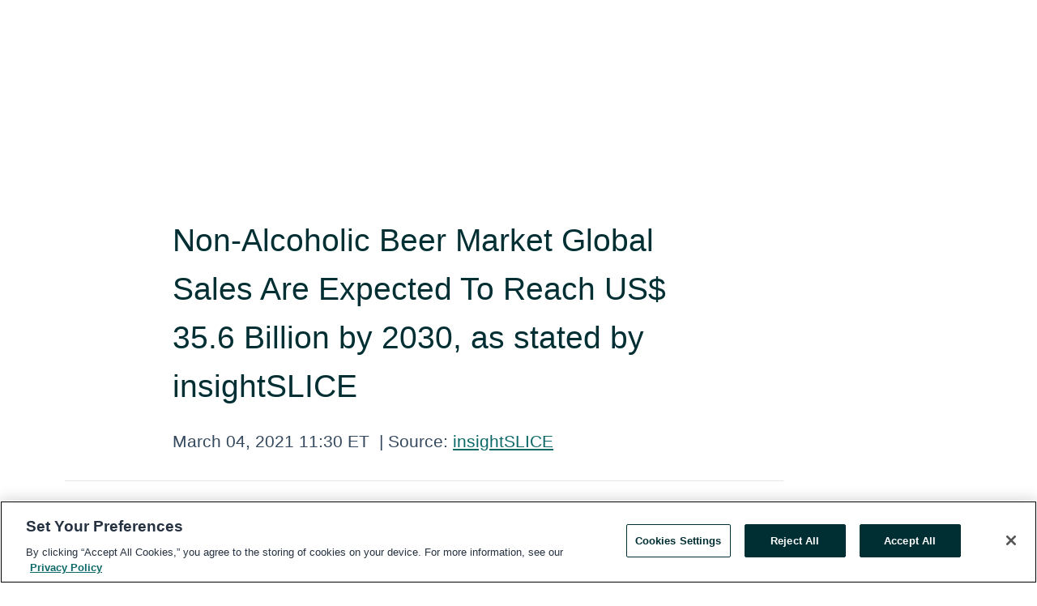

--- FILE ---
content_type: text/html; charset=utf-8
request_url: https://www.globenewswire.com/news-release/2021/03/04/2187405/0/en/Non-Alcoholic-Beer-Market-Global-Sales-Are-Expected-To-Reach-US-35-6-Billion-by-2030-as-stated-by-insightSLICE.html
body_size: 11722
content:
<!DOCTYPE HTML>
<html xmlns="http://www.w3.org/1999/xhtml" lang="en">

<head>
    <meta charset="UTF-8" />
    <meta name="viewport" content="width=device-width, initial-scale=1" />

    <script data-document-language="true"
            src="https://cdn.cookielaw.org/scripttemplates/otSDKStub.js"
            data-domain-script="93ab55d0-5227-4b5f-9baa-7c0805ac9eec"
            id="cookie-consent-script"
            charset="UTF-8"
            type="text/javascript">
    </script>


            <!-- Google Tag Manager -->
                    <script>
                    (function (w, d, s, l, i) {
                        w[l] = w[l] || []; w[l].push({
                            'gtm.start':
                                new Date().getTime(), event: 'gtm.js'
                        }); var f = d.getElementsByTagName(s)[0],
                            j = d.createElement(s), dl = l != 'dataLayer' ? '&l=' + l : ''; j.async = true; j.src =
                                'https://www.googletagmanager.com/gtm.js?id=' + i + dl; f.parentNode.insertBefore(j, f);
                    })(window, document, 'script', 'dataLayer', 'GTM-KTB664ZR');
                    </script>
                    <script>
                    (function (w, d, s, l, i) {
                        w[l] = w[l] || []; w[l].push({
                            'gtm.start':
                                new Date().getTime(), event: 'gtm.js'
                        }); var f = d.getElementsByTagName(s)[0],
                            j = d.createElement(s), dl = l != 'dataLayer' ? '&l=' + l : ''; j.async = true; j.src =
                                'https://www.googletagmanager.com/gtm.js?id=' + i + dl; f.parentNode.insertBefore(j, f);
                    })(window, document, 'script', 'dataLayer', 'GTM-KMH7P3LL');
                    </script>
 


    <title>Non-Alcoholic Beer Market Global Sales Are Expected To</title>
    


<!-- Search Engine Friendly Metadata  -->
<meta name="author" content="insightSLICE" />
<meta name="keywords" content="insightSLICE, Non-Alcoholic Beer Market, Food &amp; Beverages, Beer Market, Alcoholic Beverages, insightSLICE" />
<meta name="description" content="PUNE, India, March  04, 2021  (GLOBE NEWSWIRE) -- The Global Non-Alcoholic Beer Market Share, Trends, Analysis and Forecasts, 2020-2030 provides insights..." />
<meta name="title" content="Non-Alcoholic Beer Market Global Sales Are Expected To Reach US$ 35.6 Billion by 2030, as stated by insightSLICE" />
<meta name="ticker" content="" />
<meta name="DC.date.issued" content="2021-03-04" />
<!-- Google site verification meta tag -->
<meta name="google-site-verification" content="TPh-fYpDjXZUz98ciWasVb52qbvctqomC6zZc8vuUPU" />
<!-- Google Syndication source  -->
<link name="syndication-source" href="https://www.globenewswire.com/news-release/2021/03/04/2187405/0/en/Non-Alcoholic-Beer-Market-Global-Sales-Are-Expected-To-Reach-US-35-6-Billion-by-2030-as-stated-by-insightSLICE.html" />
<meta name="original-source" content="https://www.globenewswire.com/news-release/2021/03/04/2187405/0/en/Non-Alcoholic-Beer-Market-Global-Sales-Are-Expected-To-Reach-US-35-6-Billion-by-2030-as-stated-by-insightSLICE.html" />
<!-- Twitter Cards -->
<meta name="twitter:card" content="summary" />
<meta name="twitter:site" content="globenewswire" />
<meta name="twitter:title" content="Non-Alcoholic Beer Market Global Sales Are Expected To Reach US$ 35.6 Billion by 2030, as stated by insightSLICE" />
<meta name="twitter:description" content="PUNE, India, March  04, 2021  (GLOBE NEWSWIRE) -- The Global Non-Alcoholic Beer Market Share, Trends, Analysis and Forecasts, 2020-2030 provides insights..." />
<!-- <meta name="twitter:creator" content="??????" />  -->
<!-- Open Graph-->
<meta property="og:title" content="Non-Alcoholic Beer Market Global Sales Are Expected To Reach US$ 35.6 Billion by 2030, as stated by insightSLICE" />
<meta property="og:type" content="article" />

        <meta name="twitter:image" content="https://ml.globenewswire.com/Resource/Download/0320281c-4e10-4d3e-826e-7422d181779a"/>
        <meta property="og:image" content="https://ml.globenewswire.com/Resource/Download/0320281c-4e10-4d3e-826e-7422d181779a"/>

<meta property="og:url" content="https://www.globenewswire.com/news-release/2021/03/04/2187405/0/en/Non-Alcoholic-Beer-Market-Global-Sales-Are-Expected-To-Reach-US-35-6-Billion-by-2030-as-stated-by-insightSLICE.html" />
<meta property="og:description" content="PUNE, India, March  04, 2021  (GLOBE NEWSWIRE) -- The Global Non-Alcoholic Beer Market Share, Trends, Analysis and Forecasts, 2020-2030 provides insights..." />
<meta property="og:article:published_time" content="2021-03-04T16:30:00Z" />
<meta property="og:article:author " content="insightSLICE" />
<meta property="og:article:tag" content="insightSLICE, Non-Alcoholic Beer Market, Food &amp; Beverages, Beer Market, Alcoholic Beverages, insightSLICE" />
<meta property="og:locale" content="en_US" />
<meta property="og:site_name" content="GlobeNewswire News Room" />


    <meta http-equiv="content-language" content="en-us">
    <link rel="shortcut icon" href="/Content/logo/favicon.ico" type="image/x-icon" />
    
    <style>
*,::after,::before{box-sizing:border-box}body{margin:0;font-family:-apple-system,BlinkMacSystemFont,"Segoe UI",Roboto,"Helvetica Neue",Arial,"Noto Sans",sans-serif,"Apple Color Emoji","Segoe UI Emoji","Segoe UI Symbol","Noto Color Emoji";font-size:1rem;font-weight:400;line-height:1.5;color:#212529;text-align:left;background-color:#fff}.container,.container-fluid{width:100%;padding-right:15px;padding-left:15px;margin-right:auto;margin-left:auto}.row{display:-ms-flexbox;display:flex;-ms-flex-wrap:wrap;flex-wrap:wrap;margin-right:-15px;margin-left:-15px}.attachment-row{margin-left:0;margin-right:0}.col,.col-1,.col-10,.col-11,.col-12,.col-2,.col-3,.col-4,.col-5,.col-6,.col-7,.col-8,.col-9,.col-auto,.col-lg,.col-lg-1,.col-lg-10,.col-lg-11,.col-lg-12,.col-lg-2,.col-lg-3,.col-lg-4,.col-lg-5,.col-lg-6,.col-lg-7,.col-lg-8,.col-lg-9,.col-lg-auto,.col-md,.col-md-1,.col-md-10,.col-md-11,.col-md-12,.col-md-2,.col-md-3,.col-md-4,.col-md-5,.col-md-6,.col-md-7,.col-md-8,.col-md-9,.col-md-auto,.col-sm,.col-sm-1,.col-sm-10,.col-sm-11,.col-sm-12,.col-sm-2,.col-sm-3,.col-sm-4,.col-sm-5,.col-sm-6,.col-sm-7,.col-sm-8,.col-sm-9,.col-sm-auto,.col-xl,.col-xl-1,.col-xl-10,.col-xl-11,.col-xl-12,.col-xl-2,.col-xl-3,.col-xl-4,.col-xl-5,.col-xl-6,.col-xl-7,.col-xl-8,.col-xl-9,.col-xl-auto{position:relative;width:100%;padding-right:15px;padding-left:15px}.d-flex{display:-ms-flexbox!important;display:flex!important}.justify-content-start{-ms-flex-pack:start!important;justify-content:flex-start!important}.justify-content-end{-ms-flex-pack:end!important;justify-content:flex-end!important}.justify-content-center{-ms-flex-pack:center!important;justify-content:center!important}.justify-content-between{-ms-flex-pack:justify!important;justify-content:space-between!important}.align-items-center{-ms-flex-align:center!important;align-items:center!important}.align-items-start{-ms-flex-align:start!important;align-items:flex-start!important}.align-items-end{-ms-flex-align:end!important;align-items:flex-end!important}.text-center{text-align:center!important}.text-left{text-align:left!important}.text-right{text-align:right!important}
</style>


    <link rel="preload" as="style" href="/Content/css/bootstrap.min.css" onload="this.rel='stylesheet'" />
    <link rel="preload" as="style" href="/bundles/pnr-global-styles-v2?v=Nraos4gZbeI27PuaalMxES3Fm1OxspVNb60yg5NVm_01" onload="this.rel='stylesheet'" />
    <link rel="preload" as="style" href="/bundles/react-styles?v=b_fjGqmGaiTPLfxc1JHaZ0vIcbDqd6UnW8kQLg-Fkgk1" onload="this.rel='stylesheet'" />
    <link rel="preload" as="style" href="/home/assests/styles/global-override.css" onload="this.rel='stylesheet'" />
    <link href="/bundles/react-styles?v=b_fjGqmGaiTPLfxc1JHaZ0vIcbDqd6UnW8kQLg-Fkgk1" rel="stylesheet"/>


    <script src="/Scripts/stickyfill.min.js" defer async></script>

        <link rel="canonical" href="https://www.globenewswire.com/news-release/2021/03/04/2187405/0/en/Non-Alcoholic-Beer-Market-Global-Sales-Are-Expected-To-Reach-US-35-6-Billion-by-2030-as-stated-by-insightSLICE.html" />
                <link rel="alternate" href="https://www.globenewswire.com/news-release/2021/03/04/2187405/0/en/Non-Alcoholic-Beer-Market-Global-Sales-Are-Expected-To-Reach-US-35-6-Billion-by-2030-as-stated-by-insightSLICE.html" hreflang="en" />
                <link rel="alternate" href="https://www.globenewswire.com/fr/news-release/2021/03/04/2187405/0/en/Non-Alcoholic-Beer-Market-Global-Sales-Are-Expected-To-Reach-US-35-6-Billion-by-2030-as-stated-by-insightSLICE.html" hreflang="fr" />
                <link rel="alternate" href="https://www.globenewswire.com/de/news-release/2021/03/04/2187405/0/en/Non-Alcoholic-Beer-Market-Global-Sales-Are-Expected-To-Reach-US-35-6-Billion-by-2030-as-stated-by-insightSLICE.html" hreflang="de" />
                <link rel="alternate" href="https://www.globenewswire.com/news-release/2021/03/04/2187405/0/en/Non-Alcoholic-Beer-Market-Global-Sales-Are-Expected-To-Reach-US-35-6-Billion-by-2030-as-stated-by-insightSLICE.html" hreflang="x-default" />
<script type="text/javascript" defer src="/bundles/layout-jquery-scripts?v=TXkXsX7p7r9-AnnjDqFdUGhnEN2-r8TpYAaGbshNq4s1"></script>
        <link rel="preload" href="/bundles/react-scripts?v=GadaNUnpCeFg2wcPgXbhzqBz-YJyiu7KKstXo2LeU3A1" as="script">

    <script type="text/javascript">
        window.enableInlineImageZoom = false;
        var fsEnableInlineImageZoom = 'True';
        if (fsEnableInlineImageZoom && fsEnableInlineImageZoom.trim().toLowerCase() === 'true')
        {
            window.enableInlineImageZoom = true;
        }

        window.quoteCarouselSettings = {
            isEnabled: 'False' === 'True' ? true : false,
            documentQuotes: '',
            releaseYear: '2021',
        };



    </script>
    <script src="/bundles/article-details-scripts?v=DM2Op24RNVbTtfyvon-ZXBjei7tO7rovUbTNYEJTQIQ1"></script>


<input name="__RequestVerificationToken" type="hidden" value="Y1mI4zkRQ7r2ytp86G6jpD8Y8w_Th7b0ygerWnvt8NofDKEEFFbQMBctKgDDhFTyUpk8YT8qQD8EYgBSH_wpiGv9Lns1" />
    <script type="application/ld+json">
        {"@context":"https://schema.org","@type":"NewsArticle","@id":"https://www.globenewswire.com/news-release/2021/03/04/2187405/0/en/Non-Alcoholic-Beer-Market-Global-Sales-Are-Expected-To-Reach-US-35-6-Billion-by-2030-as-stated-by-insightSLICE.html","url":"https://www.globenewswire.com/news-release/2021/03/04/2187405/0/en/Non-Alcoholic-Beer-Market-Global-Sales-Are-Expected-To-Reach-US-35-6-Billion-by-2030-as-stated-by-insightSLICE.html","headline":"Non-Alcoholic Beer Market Global Sales Are Expected To Reach US$ 35.6 Billion by 2030, as stated by insightSLICE","alternativeHeadline":"Non-Alcoholic Beer Market Global Sales Are Expected To Reach US$ 35.6","description":"PUNE, India, March  04, 2021  (GLOBE NEWSWIRE) -- The Global Non-Alcoholic Beer Market Share, Trends, Analysis and Forecasts, 2020-2030 provides insights...","dateline":"Pune, INDIA","datePublished":"2021-03-04T16:30:00Z","dateModified":"2021-03-04T16:30:00Z","inLanguage":"en","isAccessibleForFree":true,"keywords":["insightSLICE","Non-Alcoholic Beer Market","Food & Beverages","Beer Market","Alcoholic Beverages","insightSLICE"],"articleSection":["Analyst Recommendations","Research Analysis and Reports"],"author":{"@type":"Organization","name":"insightSLICE","logo":{"@type":"ImageObject","url":"http://www.globenewswire.com/Attachment/LogoDisplay/973420?filename=973420.png&size=1","width":374,"height":800,"caption":"insightSLICE"}},"publisher":{"@type":"Organization","@id":"https://www.globenewswire.com/","name":"GlobeNewswire","url":"https://www.globenewswire.com","description":"GlobeNewswire is a leading press release distribution service for financial and corporate communications.","logo":{"@type":"ImageObject","url":"https://www.globenewswire.com/Home/assests/images/eq-notified-dark.svg","width":300,"height":64}},"sourceOrganization":[{"@type":"Organization","name":"insightSLICE"}],"locationCreated":{"@type":"Place","name":"Pune, INDIA"}}
    </script>



    
    <link href="/bundles/article-details-styles?v=4wr0seRDRf-Zm2LPF8-8pSRMjBVU7XxCC_HHIUyyQps1" rel="stylesheet"/>



    <script src="/bundles/global-shared-scripts?v=judktJnKKFTlTNQ_2dcLwzh7zTItc3AhwgQaeqAriwU1"></script>

</head>
<body id="app-body-container" style="margin:0;">
        <!-- Google Tag Manager (noscript) -->
                <noscript><iframe src="https://www.googletagmanager.com/ns.html?id=GTM-KTB664ZR" height="0" width="0" style="display:none;visibility:hidden"></iframe></noscript>
                <noscript><iframe src="https://www.googletagmanager.com/ns.html?id=GTM-KMH7P3LL" height="0" width="0" style="display:none;visibility:hidden"></iframe></noscript>
        <!-- End Google Tag Manager (noscript) -->

    <div role="main">
        <a href="#maincontainer" class="skip-link btn btn-primary text-uppercase">Accessibility: Skip TopNav</a>
        <!--Start header -->
        <div id="pnr-global-site-header-section" style="min-height: 85px">
        </div>
        <!--End header-->
        <!-- Start Body -->
        <div class="pnr-body-container" id="maincontainer" tabindex="-1">
                <script type="text/javascript">

            // used in ui component
        window.pnrApplicationSettings = {
                Application:"pnr",
                SelectedLocale: 'en-US',
                PnrHostUrl: 'https://www.globenewswire.com',
                IsAuthenticated: 'False' === "True" ? true : false,
                ContextUser: '',
                ApplicationUrl: 'https://www.globenewswire.com',
                PageContext: '',
                SubscriptionId: 0,
                SubscriptionName: '',
                ArticleLogoUrl: '',
                ArticleHeadline: '',
                IsMobileVersion: 'False' === "True" ? true : false,
                HideLanguageSelection : false,
                NewsSearchHeading: '',
                ArticleMediaAttachments: [],
                AuthSessionExpirationMinutes: '0',
                AppLogoUrl: 'https://www.globenewswire.com/content/logo/color.svg',
                ReaderForgotPasswordUrl: 'https://pnrlogin.globenewswire.com/en/reset/confirmresetpassword',
                ReaderRegisterUrl: 'https://pnrlogin.globenewswire.com/en/register',
                IsQuickSignInEnabled: true,
                ReaderAccountBaseUrl: 'https://pnrlogin.globenewswire.com',
                articleSideBarSettings:{},
                SiteSupportedLanguages: 'en,fr,de',
                HideOrganizationSearch: false,
                SearchBasePath: '/search/',
                GoogleClientId: '747241285181-l5skhv8icjefl651ehg7ps4eif8kpqgi.apps.googleusercontent.com',
                GoogleSsoEnabled: true,
                ArticleLanguage: "",
                LinkedInSsoEnabled: false,
                LinkedInVersion: '',
				ClaimStatus: null,
				HideQuickSignInLogin:false,
                SessionId: '',
                ContextWidgetPublicId: "",
                EnableDynamicPagesSectionInNewsroom: false,
                HideGlobalSearch:false
            };
    </script>






<script type="text/javascript">
       var articleSideBarEnabled = false;
       var fsArticleSideBarEnabled = 'True';
       if (fsArticleSideBarEnabled && fsArticleSideBarEnabled.trim().toLowerCase() === 'true')
       {
          articleSideBarEnabled = true;
    }
</script>

<div class="main-container container-overwrite p-0 d-flex" id="container-article" itemscope itemtype="http://schema.org/NewsArticle">

    <div class="main-container-content ">
        <meta itemprop="wordCount" content="0" />
        <meta itemprop="inLanguage" content="en" />
        <meta itemprop="description" name="description" content="PUNE, India, March  04, 2021  (GLOBE NEWSWIRE) -- The&#160;Global Non-Alcoholic Beer Market Share, Trends, Analysis and Forecasts, 2020-2030 provides insights..." />
        <meta itemprop="dateModified" content="3/4/2021" />
        <meta itemscope itemprop="mainEntityOfPage" itemType="https://schema.org/WebPage" itemid="https://www.globenewswire.com/news-release/2021/03/04/2187405/0/en/Non-Alcoholic-Beer-Market-Global-Sales-Are-Expected-To-Reach-US-35-6-Billion-by-2030-as-stated-by-insightSLICE.html" />

        <div class="main-header-container ">






    <div class="carousel-container" id="article-logo-carousel">
    </div>
<script type="text/javascript">

    window.pnrApplicationSettings.PageContext = 'article-page';
    window.articlesSecondaryLogos = null;
        window.articlesSecondaryLogos = JSON.parse('[{\"Title\":\"insightSLICE.png\",\"Caption\":null,\"altText\":\"insightSLICE.png\",\"LogoUrl\":\"https://ml.globenewswire.com/Resource/Download/0320281c-4e10-4d3e-826e-7422d181779a\",\"SourceAlias\":null,\"IsPrimaryLogo\":true,\"ShowDownloadLink\":false}]');


    try {
        window.pnrApplicationSettings.ArticleLogoUrl = 'https://ml.globenewswire.com/Resource/Download/0320281c-4e10-4d3e-826e-7422d181779a?size=3';
    } catch (ex) {
        console.log(e);
    }
</script>


            <h1 class="article-headline" itemprop="headline" >Non-Alcoholic Beer Market Global Sales Are Expected To Reach US$ 35.6 Billion by 2030, as stated by insightSLICE</h1>




<p class="article-published-source" style="min-height: 46px; min-width: 700px;">


    <span class="justify-content-start">
        <span class="article-published" itemprop="datePublished">
            <time datetime="2021-03-04T16:30:00Z">March 04, 2021 11:30 ET</time>
        </span>

        <span class="article-source" style="min-width: 260px;" itemprop="sourceOrganization" itemscope itemtype="http://schema.org/Organization">
            <span>&nbsp;</span>| Source:
            <span>

                <a href="/en/search/organization/insightSLICE" itemprop="name">insightSLICE</a>
            </span>
                <meta itemprop="logo" url="https://ml.globenewswire.com/Resource/Download/0d862333-979a-440b-84df-4e579d734a9b?size=2" alt="Company Name Logo" />

        </span>
    </span>

    <span id="pnr-global-follow-button" class="pnr-follow-button-width-height"></span>

    <span itemprop="author copyrightHolder" style="display: none;">insightSLICE</span>

    

</p>

<script type="text/javascript">
    window.pnrApplicationSettings.articleSideBarSettings.orgDetails = {
            location : '',
            name : "insightSLICE",
            website : '',
            industryName: '',
            boilerplate: '',
            isCompanyProfileSectionVisible: 'True' === 'True' ? true : false,
            ceo: '',
            numberOfEmployees: '',
            revenue: '',
            netIncome: '',
    }

    window.pnrApplicationSettings.articleSideBarSettings.socialSettings = {
        facebookHandle: '',
        twitterHandle: '',
        linkedInHandle: '',
        youtubeHandle: '',
        vimeoHandle: '',
        tiktokHandle: '',
        instagramHandle: '',
        isSocialHandlersSectionVisible: 'True' === 'True' ? true : false,
        isSocialTimeLineSectionStatus: {
            twitterTimeLineSectionVisible : false,
        },
        isTwitterTimeLineEnabled:'False' === 'True' ? true : false,
    }
</script>

        </div>
        <hr />
        <div class="main-scroll-container">
            <div id="pnr-global-social-media-sidebar-section" style="display: block; position: absolute; height: 100%;"></div>
            <div class="main-body-container article-body "  id="main-body-container" itemprop="articleBody">
<p align="justify">PUNE, India, March  04, 2021  (GLOBE NEWSWIRE) -- The Global <strong><a href="https://www.globenewswire.com/Tracker?data=BxoBAo7RxYYpDx_TWB6MwtDHzcmMsfHFlnhhwms3Q9sJg-cK04hKLHX8BHxksWXWmRhgF-7-JmkjtAuwLNN9SbY9f_sMzcMqf5trnZabhYVH3pXb3Vk-3SXJObqwsbbW" rel="nofollow" target="_blank" title=""><u>Non-Alcoholic Beer</u></a></strong> Market Share, Trends, Analysis and Forecasts, 2020-2030 provides insights on key developments, business strategies, research &amp; development activities, supply chain analysis, competitive landscape, and market composition analysis.</p>    <p align="justify">The global non-alcoholic beer market size was estimated to be US$ 9.6 billion in 2019 and expected to reach US$ 35.6 billion by 2030 at a CAGR of 8.1%. Alcohol-free beer is a non-alcoholic beer with alcohol content free up to 0% and is primarily manufactured by the dealcoholization process. With the rise of healthier segments of alcohol, the beverage industry is constantly undergoing a massive transformation. Beverages that are low on alcohol content, or are completely free of alcohol are gaining more popularity as compared to the more traditional alcoholic drinks, owing to growing awareness of the consumer regarding the significant health risks associated with the consumption of alcohol. Worldwide, non-alcoholic beer is becoming a new-found rage, which is in alignment with the changing habits of consumers surrounding alcohol consumption. </p>      <p align="justify"><strong>View This Report with Table of Contents: </strong><a href="https://www.globenewswire.com/Tracker?data=jpkZ4V86Idynt1StKdwdWNEUt0KbOJSm3uoh8kV3FT4FaQEVeteHdWcGZQez8s2fAUo18_9srdEC4yJqWhzahdH609OWodYZa5T42ccaWnzm2G8VgwMGW4zhLijgpK9dCLhDT7FZ253DxuJjFf_30kzFifw5Jt0htLqIyK_iRUC872iMGw5oAQya2r_DQkAb" rel="nofollow" target="_blank" title=""><strong>https://www.insightslice.com/non-alcoholic-beer-market</strong></a></p>      <p align="justify">The surge in the Non-Alcoholic Beer Market can be attributed to the increasing awareness regarding the negative health impacts of high levels of alcohol consumption, a factor that is one amongst the major ones responsible for an increased penetration of the Non-Alcoholic Beer Market. Moreover, the growing health-consciousness among consumers surrounding the benefits of consuming malted beverages, combined with stable product availability is driving the industry outlook. For decades, alcohol consumption has been a social issue in several countries, owing to the strong presence of traditional culture and beliefs among a significant section of the population which will further support the trend of Non-Alcoholic Beer.</p>      <p align="justify">Also, the increasing prevalence of digestive disorders combined with the significant rise in alcohol allergies and weak immune system cases today, is developing a niche market for the alcohol-free products. Manufacturers are coming up with novel techniques to boost the product portfolio and provide high-quality solutions, which are likely to boost market share.</p>      <p align="justify"><strong>Health benefits associated with the consumption of Non-Alcoholic Beer:</strong></p>      <p align="justify">Enhances post-exercise recovery: The sodium content present in non-alcoholic beer proves to be beneficial to the recovery following exercise, combined with the fluids and carbohydrates that beer contains that help the body to recuperate after strenuous exercise.</p>      <p align="justify"><strong>Access The Sample Pages of This Report: </strong><a href="https://www.globenewswire.com/Tracker?data=jpkZ4V86Idynt1StKdwdWNEUt0KbOJSm3uoh8kV3FT5UPD9NnO252mC617r_B08Dv56zSeMn420GNsAl8QsdkToe7YSb82W_Yfs3V7gxwjQOy9dvXk2nyBNBWQ1TDQ1wguzT9IK7Ynwkz_hVJvjKAAjq1CmTNApTe6_t0YNSTog=" rel="nofollow" target="_blank" title=""><strong>https://www.insightslice.com/request-sample/639</strong></a></p>      <p align="justify">Rehydrates bodily systems: The one disadvantage of alcoholic beer is that it has a diuretic effect, which basically means that it increases the urine output which can leave the consumer feeling dehydrated. Several studies have noted the rehydration capacity and diuretic effect of beer with different alcohol contents, ranging from zero to four percent. And these studies have concluded that the lower the alcohol content, the better its ability to rehydrate the body. Studies have shown that the beers with 2 percent or less alcohol content did not increase urine output. It also didn’t have any effect on the level of blood-volume after exercise. As such, non-alcoholic beer benefits the fluid balance of the consumer, and also supports rehydration process.</p>      <p align="justify">Improves cardiovascular health: Researchers have found that non-alcoholic beer benefits the overall cardiovascular health. This is likely due to the polyphenols that this type of beer contains, such as polyphenol xanthohumol, a compound that is derived from hops. More specifically, consuming alcohol-free beer can help reduce blood pressure, inflammation, and homocysteine levels, as shown in one study on men aged 55-75.</p>      <p align="justify"><strong>Related report</strong>:</p>      <p align="justify"> <strong>Global Energy Drinks Market: </strong> <strong><a href="https://www.globenewswire.com/Tracker?data=jpkZ4V86Idynt1StKdwdWNEUt0KbOJSm3uoh8kV3FT6fjgGe-TR5MHAFcZPusZqw01ZR48CuuEn31JtzOBUuv_2OSl4zaCcgqZI2SyAXztVvqjDjHLIx954_dSDVEc4R1bk-g33NwjlZ7P5Vs9GW7xpsYBNL26EXxQaU6qit9yI=" rel="nofollow" target="_blank" title=""><u>https://www.insightslice.com/energy-drinks-market</u></a></strong></p>      <p align="justify"><strong>Global Sugar Confectionery Market: </strong><a href="https://www.globenewswire.com/Tracker?data=jpkZ4V86Idynt1StKdwdWNEUt0KbOJSm3uoh8kV3FT40KQsEQ_xPnq37O8O380PSIZUbVgLn2rPdwSDSTdnl-zaJkZkK7_PbeQjeUSagppPv8FEK8Gyk--O9nrjqXbEHKqVRNKIE1SlP9O-FJcPzvDnk0qYWdxxb5RVu3YyEUEVCZXGT441UX8cbrnI5XK48" rel="nofollow" target="_blank" title=""><strong>https://www.insightslice.com/sugar-confectionery-market</strong></a>      </p>      <p align="justify"><strong>Global Bread Improvers Market: </strong><a href="https://www.globenewswire.com/Tracker?data=jpkZ4V86Idynt1StKdwdWNEUt0KbOJSm3uoh8kV3FT6CmwZBP6gTtWuoYaM21-nZs7Tga38kP6DKmKojEuHkEG6jnFNPdovq4t8K-YMwoutsDxozFsFNhW6nT-QtvdR9GUtDiRgcqSGKbXkdrgnjsa322H2W3E1ZErk3nVkjLjw=" rel="nofollow" target="_blank" title=""><strong>https://www.insightslice.com/bread-improvers-market</strong></a></p>      <p align="justify">Helps in lowering stress levels: Hops are a key ingredient in non-alcoholic beer. They’re used for their distinct flavor and preservative capabilities. But, the compounds xanthohumol and myrcenol that are present in hops also have a sedative effect and are useful in improving sleep patterns. The main mechanism behind this is that hops increase the activity of the neurotransmitter gamma-aminobutyric acid (GABA). When the levels of GABA increase, it causes the neural activity to decrease and produces a relaxing effect in the brain. Research has also shown that consuming alcohol-free beer reduces feelings of anxiety and stress. Experimental studies have defined how drinking alcohol-free beer may affect anxiety levels to drop in the people under stress.</p>      <p align="justify"><strong>Factors driving the growth of the Non-Alcoholic Beer Market:</strong></p>      <p align="justify">Rising investments being made in the hypermarket chains along with the rise in the trends of consumer buying patterns that indicate consumer preference for the buying of multiple goods from a single store, are fostering the market growth. The higher discounts and low product prices in supermarkets, are proving to be beneficial to the consumers, driving product demand through this sales channel in several countries. Additionally, an extensive variety of options in the available size, flavors, and price range allow consumers to choose their preferences. Globally, the major manufacturers are adopting strategic initiatives such as acquisitions and new product developments and launches, to achieve market leadership, expand their product portfolio and net production capacity.</p>      <p align="justify">Hop-based non-alcoholic beer market has shown a substantial rise in the global CAGR. Hops offers various benefits in beer production such as prolonged shelf life, hoppy aroma, flavor, and retention of foam, the latter of which is a key parameter for a desirable flavor profile. Additionally, hop-based non-alcoholic beers are widely used in normalizing sleep disorders, and in easing irritability issues. Furthermore, this beer type helps balance the sweetness of malt and is comprised of versatile ingredients which impart various flavors to the beer, such as floral, earthy, fruity, and piney.</p>      <p align="justify">The evolution of e-Commerce platforms that has taken place overtime, has managed to attract higher revenues. The technological developments that have taken place in this avenue, and the trends surrounding virtual shopping, are expected to cause a huge boost to the beverages sector, owing to the rise in the dependency of consumers on the internet and e-commerce platforms for the buying of everyday goods. The steady rise of the internet penetration is another factor that will work in the favor of the Non-Alcoholic Beer Market. Thus, the manufacturers of soft drinks are focusing on developing online stores that will help boost their market during the forecast period.</p>      <p align="justify"><strong>The leading market segments of the Non-Alcoholic Beer Market:</strong></p>      <p align="justify">Based on the segment of Distribution Channel, mass merchandisers dominate the Non-Alcoholic Beer Market, owing to more product availability in the supermarket/ hypermarket. This industry is constantly evolving to better itself, and investors are capitalizing on buyer's comforts, by offering a simple, hassle free shopping experience.</p>      <p align="justify">The region segment of the Non-Alcoholic Beer Market is led by the region of Asia Pacific, which emerged dominant in the market and is expected to continue maintaining its lead position in the forecast period, which can be attributed to a steady growth in the disposable income status and the living standards of the populace.</p>      <p><strong>Buy This Report: </strong><a href="https://www.globenewswire.com/Tracker?data=jpkZ4V86Idynt1StKdwdWNEUt0KbOJSm3uoh8kV3FT710DdbtDeFkJvMV-F949CNzrn8EOLxikLLWh2EIZds5HVIVJ-N51N-wMlDGmzYp6kzvcZeOgz-lAhnpRrqUOBlokZjHJCudMb4ITSM6iW3wA==" rel="nofollow" target="_blank" title=""><strong>https://www.insightslice.com/buy-now/639</strong></a></p>      <p>Major players active in the global Non-Alcoholic Beer Market include Heineken N.V. (Netherland), Anheuser-Busch InBev SA (Belgium), Erdinger Weibbrau (Germany), Big Drop Brewing Co. (UK), Moscow Brewing Company (Russia), Bernard Brewery (Czech Republic), Suntory Beer (Japan), Carlsberg A/S (Denmark), Krombacher Brauerei (Germany), Royal Swinkels Family Brewers (Netherlands).</p>      <p align="justify">About us: <strong>insightSLICE</strong> is a market intelligence and strategy consulting company. The company provides bespoke and off the shelf market research studies. The prime focus of the company is on strategy consulting to provide end-to-end solutions. For more details please contact our research and consulting team at <a href="https://www.globenewswire.com/Tracker?data=1sEWxpiwl09bZGEEcHrys1GNqhDhZCpCbwYQaBz2bFEXC4srxX97J8ZAowcb1QFJwtrmsPmmxpJ9SQu09AgrU70kR3QamG_DznFyF97W5b0=" rel="nofollow" target="_blank" title=""><strong>info@insightslice.com</strong></a>.</p>      <p align="justify"><strong>Contact Us</strong>:</p>      <p align="justify">Alex,</p>      <p align="justify">insightSLICE</p>      <p align="justify">Phone (USA): +1 707 736 6633 Email address: <a href="https://www.globenewswire.com/Tracker?data=iNBfjsFxkBwUwgDniI9M8Fx_kh65eH9vWckp4tYQs5M8ZN2nnnnB1ldQFJQKWDJ2Cp-1HANTAm5avFga9PtBupclmirXUZpjheJ1MfEluN4=" rel="nofollow" target="_blank" title=""><strong>alex@insightslice.com</strong></a>  </p>      <p>Web: <a href="https://www.globenewswire.com/Tracker?data=CwZEOhTKY6J3i4dRu968RB70lEd2sh4Ob9ZES6au_gZ8aehVsCJP_6RdIulyVKQypZeLllJHQq_FnbxCTWHSuweRrMm0F0IXlozzoY44abs=" rel="nofollow" target="_blank" title=""><strong>www.insightslice.com</strong></a></p>      <p> </p>  <br /><img src='https://ml.globenewswire.com/release/track/878116b9-747e-4e54-b1d4-a917fe8f566b' referrerpolicy='no-referrer-when-downgrade' width='1' height='1' style='display:none;' />
            </div>






<script type="text/javascript">


</script>
        <div class="main-tags-attachments-container">
            <hr/>
                <div class="tags-container">
                    <h2 class="tags-title">Tags</h2>
                            <span itemprop="keywords">
                                <a class="article_tag" id="search-tag-1" href="/en/search/tag/non-alcoholic%2520beer%2520market" title="Non-Alcoholic Beer Market">Non-Alcoholic Beer Market</a>
                            </span>
                            <span itemprop="keywords">
                                <a class="article_tag" id="search-tag-2" href="/en/search/tag/food%2520&amp;%2520beverages" title="Food &amp; Beverages">Food &amp; Beverages</a>
                            </span>
                            <span itemprop="keywords">
                                <a class="article_tag" id="search-tag-3" href="/en/search/tag/beer%2520market" title="Beer Market">Beer Market</a>
                            </span>
                            <span itemprop="keywords">
                                <a class="article_tag" id="search-tag-4" href="/en/search/tag/alcoholic%2520beverages" title="Alcoholic Beverages">Alcoholic Beverages</a>
                            </span>
                            <span itemprop="keywords">
                                <a class="article_tag" id="search-tag-5" href="/en/search/tag/insightslice" title="insightSLICE">insightSLICE</a>
                            </span>

                </div>


        </div>


<!-- Contact -->


        </div>

        <meta itemprop="provider" content="“GlobeNewswire”" />
        <meta itemprop="isFamilyFriendly" content="true" />
        <meta itemprop="copyrightYear" content="2021" />
    </div>
        <div class="company-profile-content" id="article-side-bar" style="position: relative; width: 20%; padding: 50px 32px; min-width: 300px; "></div>
</div>


<script type="text/javascript">
    window.setTimeout(() => {
        try {
            autoFitImages('.featuredNewsH', { debug: false });
        } catch (error) {
            console.error('Error in autoFitImages:', error);
        }
    }, 100); 
</script>



<div class="container-fluid">
    <div id="pnr-global-card-explore-view" class="custom-container" style="min-height: 500px;"></div>
</div>
<div id="attachment-render-section"></div>
<div id="large-table-viewer"></div>

        <input type="hidden" value="27-03-2024 12:06:16 UTC" data-format="DD-MM-YYYY HH:MM:SS" data-context="article" data-type="index" />
        <input type="hidden" value="27-03-2024 12:06:16 UTC" data-format="DD-MM-YYYY HH:MM:SS" data-context="body" data-type="index" />
    <input type="hidden" name="data-source" value="OS"/>


<script type="text/javascript">

    window.pnrApplicationSettings.PageContext = 'article-page';

    try {
        window.pnrApplicationSettings.ArticleHeadline = 'Non-Alcoholic Beer Market Global Sales Are Expected To Reach US$ 35.6 Billion by 2030, as stated by insightSLICE';
    } catch (ex) {
        console.log(ex);
    }
    window.pnrApplicationSettings.IsAuthenticated = false;
    window.analyticsTrackingId = '878116b9-747e-4e54-b1d4-a917fe8f566b';

    window.cardExplore = {
        id:"pnr-global-card-explore-view",
        ExploreView:{
            ApiUrl: "/api/article/explore/en/False",
            IsHorizontalView : true
        }
    };



    window.ZoomOutTitle = 'Expand';
    window.combinedMediaPortal = {
        followButtonElementId:"pnr-global-follow-button",
        socialMediaSideBarElementId:"pnr-global-social-media-sidebar-section",
        followFormModel: {
            ApiUrl:'/api/subscribe/follow-organization',
            ContextOrgId:61658,
            OrgName:'insightSLICE'
        },
        socialShareModel: JSON.parse('{\"SocialItemData\":{\"Url\":\"https://www.globenewswire.com/news-release/2021/03/04/2187405/0/en/Non-Alcoholic-Beer-Market-Global-Sales-Are-Expected-To-Reach-US-35-6-Billion-by-2030-as-stated-by-insightSLICE.html\",\"Title\":\"Non-Alcoholic Beer Market Global Sales Are Expected To Reach US$ 35.6 Billion by 2030, as stated by insightSLICE\",\"Body\":\"PUNE, India, March  04, 2021  (GLOBE NEWSWIRE) -- The Global Non-Alcoholic Beer Market Share, Trends, Analysis and Forecasts, 2020-2030 provides insights on key developments, business strategies,...\"},\"AdditionalItems\":[{\"Key\":\"printedcopy\",\"Label\":\"Print\",\"Url\":\"https://www.globenewswire.com/news-release/2021/03/04/2187405/0/en/Non-Alcoholic-Beer-Market-Global-Sales-Are-Expected-To-Reach-US-35-6-Billion-by-2030-as-stated-by-insightSLICE.html?print=1\",\"Track\":true},{\"Key\":\"downloadPdf\",\"Label\":\"Download PDF\",\"Url\":\"https://www.globenewswire.com/news-release/2021/03/04/2187405/0/en/Non-Alcoholic-Beer-Market-Global-Sales-Are-Expected-To-Reach-US-35-6-Billion-by-2030-as-stated-by-insightSLICE.html?pdf=1\",\"Track\":true},{\"Key\":\"rss\",\"Label\":\"Subscribe via RSS\",\"Url\":\"/rssfeed/organization/J3mdjDP2IDDU0r4g0VaBKg==\",\"Track\":true},{\"Key\":\"atom\",\"Label\":\"Subscribe via ATOM\",\"Url\":\"/atomfeed/organization/J3mdjDP2IDDU0r4g0VaBKg==\",\"Track\":true},{\"Key\":\"js-widget\",\"Label\":\"Javascript\",\"Url\":\"https://www.globenewswire.com/JSWidget/organization/JmizSsfrJjocrwkG93XuIQ%3d%3d\",\"Track\":false}],\"BasicModel\":false,\"ShowPintrest\":false}')
    }

    window.pnrApplicationSettings.NavBarScrollHeight = 300;
    window.pnrApplicationSettings.Version = 'dark';
    window.pnrApplicationSettings.articleSideBarSettings.pressReleaseActions = JSON.parse('{\"SocialItemData\":{\"Url\":\"https://www.globenewswire.com/news-release/2021/03/04/2187405/0/en/Non-Alcoholic-Beer-Market-Global-Sales-Are-Expected-To-Reach-US-35-6-Billion-by-2030-as-stated-by-insightSLICE.html\",\"Title\":\"Non-Alcoholic Beer Market Global Sales Are Expected To Reach US$ 35.6 Billion by 2030, as stated by insightSLICE\",\"Body\":\"PUNE, India, March  04, 2021  (GLOBE NEWSWIRE) -- The Global Non-Alcoholic Beer Market Share, Trends, Analysis and Forecasts, 2020-2030 provides insights on key developments, business strategies,...\"},\"AdditionalItems\":[{\"Key\":\"printedcopy\",\"Label\":\"Print\",\"Url\":\"https://www.globenewswire.com/news-release/2021/03/04/2187405/0/en/Non-Alcoholic-Beer-Market-Global-Sales-Are-Expected-To-Reach-US-35-6-Billion-by-2030-as-stated-by-insightSLICE.html?print=1\",\"Track\":true},{\"Key\":\"downloadPdf\",\"Label\":\"Download PDF\",\"Url\":\"https://www.globenewswire.com/news-release/2021/03/04/2187405/0/en/Non-Alcoholic-Beer-Market-Global-Sales-Are-Expected-To-Reach-US-35-6-Billion-by-2030-as-stated-by-insightSLICE.html?pdf=1\",\"Track\":true},{\"Key\":\"rss\",\"Label\":\"Subscribe via RSS\",\"Url\":\"/rssfeed/organization/J3mdjDP2IDDU0r4g0VaBKg==\",\"Track\":true},{\"Key\":\"atom\",\"Label\":\"Subscribe via ATOM\",\"Url\":\"/atomfeed/organization/J3mdjDP2IDDU0r4g0VaBKg==\",\"Track\":true},{\"Key\":\"js-widget\",\"Label\":\"Javascript\",\"Url\":\"https://www.globenewswire.com/JSWidget/organization/JmizSsfrJjocrwkG93XuIQ%3d%3d\",\"Track\":false}],\"BasicModel\":false,\"ShowPintrest\":false}');
    window.pnrApplicationSettings.articleSideBarSettings.isEnabled = true;
    window.pnrApplicationSettings.articleSideBarSettings.releaseSummary = '';
    window.pnrApplicationSettings.articleSideBarSettings.isPreviewOnlyMode = false;
    window.pnrApplicationSettings.ArticleLanguage = "en";

</script>

        </div>
        <!-- End Body -->
        <!--Start footer -->
        <div id="pnr-global-site-footer-section" class="home-page-footer" style="min-height: 300px"></div>
        <!--End footer-->



        <script>
            var preloadedScript = document.createElement("script");
            preloadedScript.src = "/bundles/react-scripts?v=GadaNUnpCeFg2wcPgXbhzqBz-YJyiu7KKstXo2LeU3A1";
            document.head.appendChild(preloadedScript);
        </script>
        <noscript>
            <script src="/bundles/react-scripts?v=GadaNUnpCeFg2wcPgXbhzqBz-YJyiu7KKstXo2LeU3A1"></script>

        </noscript>
    </div>
    <div id="quick-reader-sign-container"></div>
</body>
</html>
